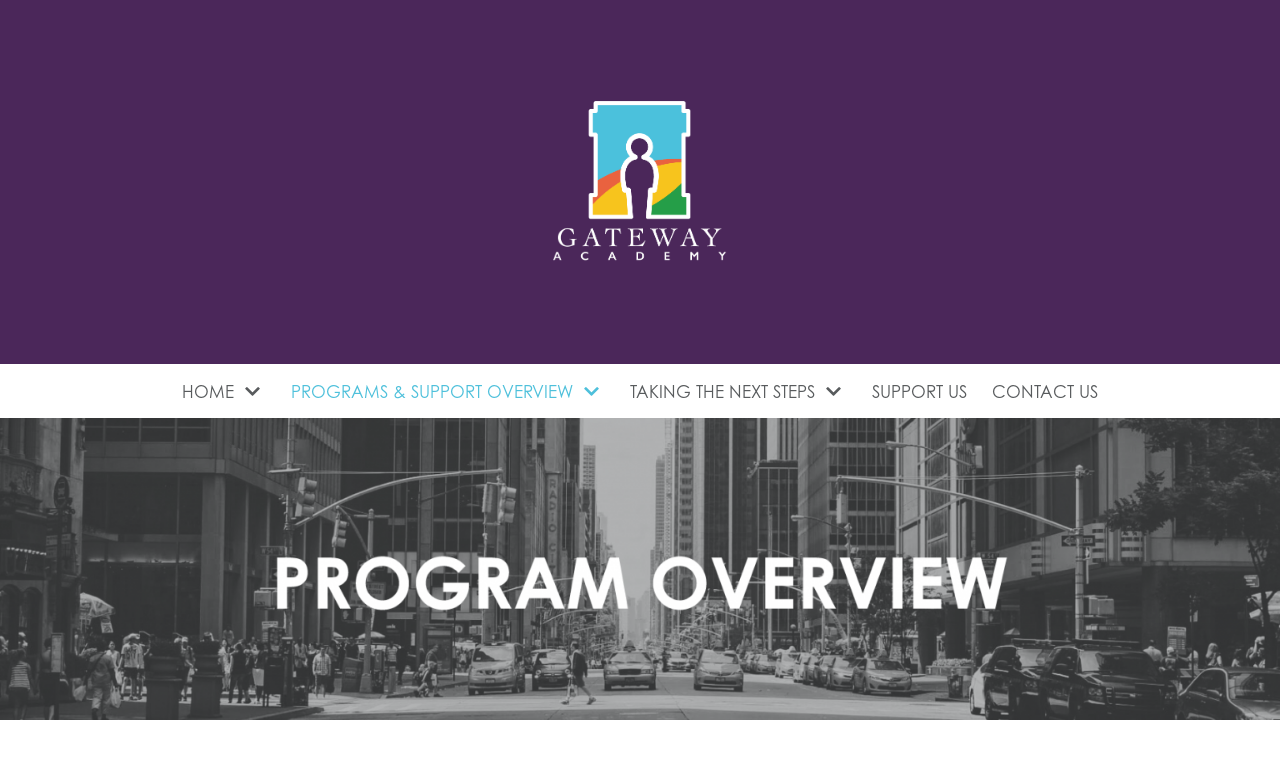

--- FILE ---
content_type: text/html; charset=UTF-8
request_url: https://advancehouston.org/programs-support-overview/
body_size: 9730
content:
<!DOCTYPE html>
<html lang="en-US">

<head>
	<meta charset="UTF-8">
	<meta name="viewport" content="width=device-width, initial-scale=1, minimum-scale=1">
	<link rel="profile" href="http://gmpg.org/xfn/11">
		
	<!-- This site is optimized with the Yoast SEO plugin v14.3 - https://yoast.com/wordpress/plugins/seo/ -->
	<title>Programs &amp; Support Overview | Advance Houston</title>
	<meta name="robots" content="index, follow" />
	<meta name="googlebot" content="index, follow, max-snippet:-1, max-image-preview:large, max-video-preview:-1" />
	<meta name="bingbot" content="index, follow, max-snippet:-1, max-image-preview:large, max-video-preview:-1" />
	<link rel="canonical" href="http://advancehouston.org/programs-support-overview/" />
	<meta property="og:locale" content="en_US" />
	<meta property="og:type" content="article" />
	<meta property="og:title" content="Programs &amp; Support Overview | Advance Houston" />
	<meta property="og:url" content="http://advancehouston.org/programs-support-overview/" />
	<meta property="og:site_name" content="Advance Houston" />
	<meta property="article:publisher" content="https://www.facebook.com/AdvanceHouston/" />
	<meta property="article:modified_time" content="2024-06-17T17:42:21+00:00" />
	<meta name="twitter:card" content="summary_large_image" />
	<script type="application/ld+json" class="yoast-schema-graph">{"@context":"https://schema.org","@graph":[{"@type":"Organization","@id":"https://advancehouston.org/#organization","name":"ADVANCE Houston","url":"https://advancehouston.org/","sameAs":["https://www.facebook.com/AdvanceHouston/"],"logo":{"@type":"ImageObject","@id":"https://advancehouston.org/#logo","inLanguage":"en-US","url":"https://advancehouston.org/wp-content/uploads/2020/03/Advance-Dark-Redesign_noWordsLarge2-1.png","width":1500,"height":1553,"caption":"ADVANCE Houston"},"image":{"@id":"https://advancehouston.org/#logo"}},{"@type":"WebSite","@id":"https://advancehouston.org/#website","url":"https://advancehouston.org/","name":"Advance Houston","description":"","publisher":{"@id":"https://advancehouston.org/#organization"},"potentialAction":[{"@type":"SearchAction","target":"https://advancehouston.org/?s={search_term_string}","query-input":"required name=search_term_string"}],"inLanguage":"en-US"},{"@type":"WebPage","@id":"http://advancehouston.org/programs-support-overview/#webpage","url":"http://advancehouston.org/programs-support-overview/","name":"Programs & Support Overview | Advance Houston","isPartOf":{"@id":"https://advancehouston.org/#website"},"datePublished":"2020-03-24T02:54:02+00:00","dateModified":"2024-06-17T17:42:21+00:00","inLanguage":"en-US","potentialAction":[{"@type":"ReadAction","target":["http://advancehouston.org/programs-support-overview/"]}]}]}</script>
	<!-- / Yoast SEO plugin. -->


<link rel='dns-prefetch' href='//fonts.googleapis.com' />
<link rel='dns-prefetch' href='//s.w.org' />
<link rel="alternate" type="application/rss+xml" title="Advance Houston &raquo; Feed" href="https://advancehouston.org/feed/" />
<link rel="alternate" type="application/rss+xml" title="Advance Houston &raquo; Comments Feed" href="https://advancehouston.org/comments/feed/" />
		<script type="text/javascript">
			window._wpemojiSettings = {"baseUrl":"https:\/\/s.w.org\/images\/core\/emoji\/13.0.0\/72x72\/","ext":".png","svgUrl":"https:\/\/s.w.org\/images\/core\/emoji\/13.0.0\/svg\/","svgExt":".svg","source":{"concatemoji":"https:\/\/advancehouston.org\/wp-includes\/js\/wp-emoji-release.min.js?ver=5.5.17"}};
			!function(e,a,t){var n,r,o,i=a.createElement("canvas"),p=i.getContext&&i.getContext("2d");function s(e,t){var a=String.fromCharCode;p.clearRect(0,0,i.width,i.height),p.fillText(a.apply(this,e),0,0);e=i.toDataURL();return p.clearRect(0,0,i.width,i.height),p.fillText(a.apply(this,t),0,0),e===i.toDataURL()}function c(e){var t=a.createElement("script");t.src=e,t.defer=t.type="text/javascript",a.getElementsByTagName("head")[0].appendChild(t)}for(o=Array("flag","emoji"),t.supports={everything:!0,everythingExceptFlag:!0},r=0;r<o.length;r++)t.supports[o[r]]=function(e){if(!p||!p.fillText)return!1;switch(p.textBaseline="top",p.font="600 32px Arial",e){case"flag":return s([127987,65039,8205,9895,65039],[127987,65039,8203,9895,65039])?!1:!s([55356,56826,55356,56819],[55356,56826,8203,55356,56819])&&!s([55356,57332,56128,56423,56128,56418,56128,56421,56128,56430,56128,56423,56128,56447],[55356,57332,8203,56128,56423,8203,56128,56418,8203,56128,56421,8203,56128,56430,8203,56128,56423,8203,56128,56447]);case"emoji":return!s([55357,56424,8205,55356,57212],[55357,56424,8203,55356,57212])}return!1}(o[r]),t.supports.everything=t.supports.everything&&t.supports[o[r]],"flag"!==o[r]&&(t.supports.everythingExceptFlag=t.supports.everythingExceptFlag&&t.supports[o[r]]);t.supports.everythingExceptFlag=t.supports.everythingExceptFlag&&!t.supports.flag,t.DOMReady=!1,t.readyCallback=function(){t.DOMReady=!0},t.supports.everything||(n=function(){t.readyCallback()},a.addEventListener?(a.addEventListener("DOMContentLoaded",n,!1),e.addEventListener("load",n,!1)):(e.attachEvent("onload",n),a.attachEvent("onreadystatechange",function(){"complete"===a.readyState&&t.readyCallback()})),(n=t.source||{}).concatemoji?c(n.concatemoji):n.wpemoji&&n.twemoji&&(c(n.twemoji),c(n.wpemoji)))}(window,document,window._wpemojiSettings);
		</script>
		<style type="text/css">
img.wp-smiley,
img.emoji {
	display: inline !important;
	border: none !important;
	box-shadow: none !important;
	height: 1em !important;
	width: 1em !important;
	margin: 0 .07em !important;
	vertical-align: -0.1em !important;
	background: none !important;
	padding: 0 !important;
}
</style>
	<style>.scroll-to-top {right: 20px;
			border: none;
			position: fixed;
			bottom: 30px;
			display: none;
			opacity: 0;
			visibility: hidden;
			transition: opacity 0.3s ease-in-out, visibility 0.3s ease-in-out;
			align-items: center;
			justify-content: center;
			z-index: 999;
		}.scroll-to-top:focus {
			outline: none;
		}.scroll-to-top.image {
			background-position: center;
		}.scroll-to-top .scroll-to-top-image {
			width: 100%;
		    height: 100%;
		}.scroll-to-top .scroll-to-top-label {
			margin: 0;
			padding: 5px;
		}.scroll-to-top:hover {
			text-decoration: none;
		}.scroll-to-top.scroll-to-top-left {left: 20px; right: unset;}.scroll-to-top.scroll-show-mobile {
		  display: flex;
		}@media (min-width: 960px) {
			.scroll-to-top {
				display: flex;
			}
		}</style><link rel='stylesheet' id='wp-block-library-css'  href='https://advancehouston.org/wp-includes/css/dist/block-library/style.min.css?ver=5.5.17' type='text/css' media='all' />
<link rel='stylesheet' id='neve-style-css'  href='https://advancehouston.org/wp-content/themes/neve/style.min.css?ver=2.6.6' type='text/css' media='all' />
<style id='neve-style-inline-css' type='text/css'>
.nv-meta-list li:not(:last-child):after,.nv-meta-list span:not(:last-child):after { content:"/" }
div.scroll-to-top{color:#ffffff;background-color:#4ec0db;}div.scroll-to-top:hover{color:#ffffff;background-color:#585b5d;}div.scroll-to-top{border-radius:3px;}.nv-meta-list .meta.author .photo{width:20px;height:20px;}body, .site-title{font-size:15px;line-height:1.6em;letter-spacing:0px;}body, .site-title{font-family:"Gothic A1";font-weight:400;text-transform:none;}h1:not(.site-title), .single h1.entry-title{font-size:1.5em;}h1:not(.site-title), .single h1.entry-title{font-weight:800;}h1:not(.site-title), .single h1.entry-title{text-transform:capitalize;}h1:not(.site-title), .single h1.entry-title{letter-spacing:0px;}h1:not(.site-title), .single h1.entry-title{line-height:1.6em;}h1, .single h1.entry-title, h2, h3, h4, h5, h6{font-family:"Gothic A1";}a{color:#4b275a;}.nv-loader{border-color:#4b275a;}a:hover, a:focus{color:#404248;}.has-white-background-color{background-color:#ffffff!important;}.has-white-color{color:#ffffff!important;}.has-black-background-color{background-color:#000000!important;}.has-black-color{color:#000000!important;}.has-neve-button-color-background-color{background-color:#0366d6!important;}.has-neve-button-color-color{color:#0366d6!important;}.has-neve-link-color-background-color{background-color:#4b275a!important;}.has-neve-link-color-color{color:#4b275a!important;}.has-neve-link-hover-color-background-color{background-color:#404248!important;}.has-neve-link-hover-color-color{color:#404248!important;}.has-neve-text-color-background-color{background-color:#404248!important;}.has-neve-text-color-color{color:#404248!important;}.nv-tags-list a{color:#fbfb98;}.nv-tags-list a{border-color:#fbfb98;} .button.button-primary, button, input[type=button], .btn, input[type="submit"], /* Buttons in navigation */ ul[id^="nv-primary-navigation"] li.button.button-primary > a, .menu li.button.button-primary > a{background-color:#fbfb98;} .button.button-primary, button, input[type=button], .btn, input[type="submit"], /* Buttons in navigation */ ul[id^="nv-primary-navigation"] li.button.button-primary > a, .menu li.button.button-primary > a{color:#ffffff;}.nv-tags-list a:hover{border-color:#4ec0db;} .button.button-primary:hover, .nv-tags-list a:hover, ul[id^="nv-primary-navigation"] li.button.button-primary > a:hover, .menu li.button.button-primary > a:hover{background-color:#4ec0db;} .button.button-primary:hover, .nv-tags-list a:hover, ul[id^="nv-primary-navigation"] li.button.button-primary > a:hover, .menu li.button.button-primary > a:hover{color:#ffffff;}.button.button-primary, button, input[type=button], .btn, input[type="submit"]:not(.search-submit), /* Buttons in navigation */ ul[id^="nv-primary-navigation"] li.button.button-primary > a, .menu li.button.button-primary > a{border-top-left-radius:3px;border-top-right-radius:3px;border-bottom-right-radius:3px;border-bottom-left-radius:3px;}.button.button-secondary, #comments input[type="submit"], .cart-off-canvas .button.nv-close-cart-sidebar{background-color:#f6c31e;}.button.button-secondary:hover, #comments input[type="submit"]:hover, .cart-off-canvas .button.nv-close-cart-sidebar:hover{background-color:#4ec0db;} .button.button-secondary, #comments input[type="submit"], .cart-off-canvas .button.nv-close-cart-sidebar{color:#ffffff;}.button.button-secondary, #comments input[type="submit"], .cart-off-canvas .button.nv-close-cart-sidebar{border-color:#ffffff;} .button.button-secondary:hover, #comments input[type="submit"]:hover{color:#ffffff;}.button.button-secondary:hover, #comments input[type="submit"]:hover{border-color:#ffffff;}.button.button-secondary, #comments input[type="submit"]{border-top-left-radius:3px;border-top-right-radius:3px;border-bottom-right-radius:3px;border-bottom-left-radius:3px;}.button.button-secondary, #comments input[type="submit"]{border:none;}@media(min-width: 576px){.nv-meta-list .meta.author .photo{width:20px;height:20px;}body, .site-title{font-size:16px;line-height:1.6em;letter-spacing:0px;}h1:not(.site-title), .single h1.entry-title{font-size:1.5em;}h1:not(.site-title), .single h1.entry-title{letter-spacing:0px;}h1:not(.site-title), .single h1.entry-title{line-height:1.6em;}}@media(min-width: 960px){.nv-meta-list .meta.author .photo{width:20px;height:20px;}body, .site-title{font-size:020px;line-height:1.6em;letter-spacing:0px;}h1:not(.site-title), .single h1.entry-title{font-size:02em;}h1:not(.site-title), .single h1.entry-title{letter-spacing:0px;}h1:not(.site-title), .single h1.entry-title{line-height:01.6em;}.caret-wrap{border-color:transparent;}} @media (max-width: 576px) { .header-main-inner { height: auto; } .header-bottom-inner { height: auto; } .builder-item--logo .site-logo img { max-width: 88px; } .builder-item--logo .site-logo { padding-top: 10px; padding-right: 0px; padding-bottom: 10px; padding-left: 0px; } .builder-item--logo { margin-top: 0px; margin-right: 0px; margin-bottom: 0px; margin-left: 0px; } .builder-item--nav-icon .navbar-toggle { padding-top: 10px; padding-right: 15px; padding-bottom: 10px; padding-left: 15px; } .builder-item--nav-icon { margin-top: 0px; margin-right: 0px; margin-bottom: 0px; margin-left: 0px; } .builder-item--primary-menu li > a { font-size: 1em; line-height: 1.6em; letter-spacing: 0px; } .builder-item--primary-menu li > a svg { height: 1em; width: 1em; } .builder-item--primary-menu { padding-top: 0px; padding-right: 0px; padding-bottom: 0px; padding-left: 0px; margin-top: 0px; margin-right: 0px; margin-bottom: 0px; margin-left: 0px; } .footer-top-inner { height: 217px; } .builder-item--footer-three-widgets { padding-top: 0px; padding-right: 0px; padding-bottom: 0px; padding-left: 0px; margin-top: 0px; margin-right: 0px; margin-bottom: 0px; margin-left: 0px; } .builder-item--social_icons_2 ul.nv-social-icons-list { padding-top: 0px; padding-right: 0px; padding-bottom: 0px; padding-left: 0px; } .builder-item--social_icons_2 { margin-top: 0px; margin-right: 0px; margin-bottom: 0px; margin-left: 0px; } } @media (min-width: 576px) { .header-main-inner { height: auto; } .header-bottom-inner { height: auto; } .builder-item--logo .site-logo img { max-width: 149px; } .builder-item--logo .site-logo { padding-top: 10px; padding-right: 0px; padding-bottom: 10px; padding-left: 0px; } .builder-item--logo { margin-top: 0px; margin-right: 0px; margin-bottom: 0px; margin-left: 0px; } .builder-item--nav-icon .navbar-toggle { padding-top: 10px; padding-right: 15px; padding-bottom: 10px; padding-left: 15px; } .builder-item--nav-icon { margin-top: 0px; margin-right: 0px; margin-bottom: 0px; margin-left: 0px; } .builder-item--primary-menu li > a { font-size: 1em; line-height: 1.6em; letter-spacing: 0px; } .builder-item--primary-menu li > a svg { height: 1em; width: 1em; } .builder-item--primary-menu { padding-top: 0px; padding-right: 0px; padding-bottom: 0px; padding-left: 0px; margin-top: 0px; margin-right: 0px; margin-bottom: 0px; margin-left: 0px; } .footer-top-inner { height: 177px; } .builder-item--footer-three-widgets { padding-top: 0px; padding-right: 0px; padding-bottom: 0px; padding-left: 0px; margin-top: 0px; margin-right: 0px; margin-bottom: 0px; margin-left: 0px; } .builder-item--social_icons_2 ul.nv-social-icons-list { padding-top: 0px; padding-right: 0px; padding-bottom: 0px; padding-left: 0px; } .builder-item--social_icons_2 { margin-top: 0px; margin-right: 0px; margin-bottom: 0px; margin-left: 0px; } } @media (min-width: 961px) { .header-main-inner { height: 364px; } .header-bottom-inner { height: auto; } .builder-item--logo .site-logo img { max-width: 175px; } .builder-item--logo .site-logo { padding-top: 10px; padding-right: 0px; padding-bottom: 10px; padding-left: 0px; } .builder-item--logo { margin-top: 0px; margin-right: 0px; margin-bottom: 0px; margin-left: 0px; } .builder-item--nav-icon .navbar-toggle { padding-top: 10px; padding-right: 15px; padding-bottom: 10px; padding-left: 15px; } .builder-item--nav-icon { margin-top: 0px; margin-right: 0px; margin-bottom: 0px; margin-left: 0px; } .builder-item--primary-menu li > a { font-size: 017px; line-height: 1.6em; letter-spacing: 0px; } .builder-item--primary-menu li > a svg { height: 017px; width: 017px; } .builder-item--primary-menu { padding-top: 0px; padding-right: 0px; padding-bottom: 0px; padding-left: 0px; margin-top: 0px; margin-right: 0px; margin-bottom: 0px; margin-left: 0px; } .footer-top-inner { height: 266px; } .builder-item--footer-three-widgets { padding-top: 0px; padding-right: 0px; padding-bottom: 0px; padding-left: 0px; margin-top: 0px; margin-right: 0px; margin-bottom: 0px; margin-left: 0px; } .builder-item--social_icons_2 ul.nv-social-icons-list { padding-top: 0px; padding-right: 0px; padding-bottom: 0px; padding-left: 0px; } .builder-item--social_icons_2 { margin-top: 0px; margin-right: 0px; margin-bottom: 0px; margin-left: 0px; } } .hfg_header .header-main-inner,.hfg_header .header-main-inner.dark-mode,.hfg_header .header-main-inner.light-mode { background-color: #4b275a; } .hfg_header .header-bottom-inner,.hfg_header .header-bottom-inner.dark-mode,.hfg_header .header-bottom-inner.light-mode { } .hfg_header .header-menu-sidebar .header-menu-sidebar-bg,.hfg_header .header-menu-sidebar .header-menu-sidebar-bg.dark-mode,.hfg_header .header-menu-sidebar .header-menu-sidebar-bg.light-mode { } .builder-item--logo .site-logo .brand .nv-title-tagline-wrap { color: #ffffff; } .builder-item--nav-icon .navbar-toggle { background-color: #ffffff; border: none; } .header-menu-sidebar .close-sidebar-panel .navbar-toggle { background-color: #ffffff; border: none; } .builder-item--primary-menu .nav-menu-primary > .primary-menu-ul li:not(.woocommerce-mini-cart-item) > a { color: #585b5d; } .builder-item--primary-menu .nav-menu-primary > .primary-menu-ul li > .amp-caret-wrap svg { fill: #585b5d; } .builder-item--primary-menu .nav-menu-primary > .primary-menu-ul li:not(.woocommerce-mini-cart-item) > a:after { background-color: #4ec0db; } .builder-item--primary-menu .nav-menu-primary > .primary-menu-ul li:not(.woocommerce-mini-cart-item):hover > a { color: #4ec0db; } .builder-item--primary-menu .nav-menu-primary > .primary-menu-ul li:hover > .amp-caret-wrap svg { fill: #4ec0db; } .builder-item--primary-menu .nav-menu-primary > .primary-menu-ul li.current-menu-item > a { color: #4ec0db; } .builder-item--primary-menu .nav-menu-primary > .primary-menu-ul li.current-menu-item > .amp-caret-wrap svg { fill: #4ec0db; } @media (min-width: 961px) { .header--row .hfg-item-right .builder-item--primary-menu .primary-menu-ul > li:not(:first-child) { margin-left: 25px; } .header--row .hfg-item-center .builder-item--primary-menu .primary-menu-ul > li:not(:last-child), .header--row .hfg-item-left .builder-item--primary-menu .primary-menu-ul > li:not(:last-child) { margin-right: 25px; } .builder-item--primary-menu .style-full-height .primary-menu-ul > li:not(.menu-item-nav-search):not(.menu-item-nav-cart) > a:after { left: -12.5px; right: -12.5px; } .builder-item--primary-menu .style-full-height .primary-menu-ul:not(#nv-primary-navigation-sidebar) > li:not(.menu-item-nav-search):not(.menu-item-nav-cart):hover > a:after { width: calc(100% + 25px) !important;; } } .builder-item--primary-menu .primary-menu-ul > li > a { height: 18px; } .builder-item--primary-menu li > a { font-weight: 500; text-transform: uppercase; } .footer-top-inner,.footer-top-inner.dark-mode,.footer-top-inner.light-mode { background-color: #4ec0db; } .builder-item--social_icons_2 ul.nv-social-icons-list > li:not(:first-child) { margin-left: 0px; } .builder-item--social_icons_2 ul.nv-social-icons-list li a { border-radius: 5px; } 
@media(min-width: 960px) {
			#content.neve-main > .container > .row > .col, 
			#content.neve-main > .container-fluid > .row > .col { max-width: 100%; } 
			#content.neve-main > .container > .row > .nv-sidebar-wrap, 
			#content.neve-main > .container > .row > .nv-sidebar-wrap.shop-sidebar,
			#content.neve-main > .container-fluid > .row > .nv-sidebar-wrap, 
			#content.neve-main > .container-fluid > .row > .nv-sidebar-wrap.shop-sidebar { max-width: 0%; }
		}
</style>
<link rel='stylesheet' id='neve-blog-pro-css'  href='https://advancehouston.org/wp-content/plugins/neve-pro-addon/includes/modules/blog_pro/assets/style.min.css?ver=1.2.6' type='text/css' media='all' />
<link rel='stylesheet' id='js_composer_front-css'  href='https://advancehouston.org/wp-content/plugins/js_composer/assets/css/js_composer.min.css?ver=6.2.0' type='text/css' media='all' />
<link rel='stylesheet' id='neve-google-font-gothic-a1-css'  href='//fonts.googleapis.com/css?family=Gothic+A1%3A400%2C800&#038;ver=5.5.17' type='text/css' media='all' />
<link rel='stylesheet' id='hfg_module-css'  href='https://advancehouston.org/wp-content/plugins/neve-pro-addon/includes/modules/header_footer_grid/assets/style.min.css?ver=1.2.6' type='text/css' media='all' />
<link rel="https://api.w.org/" href="https://advancehouston.org/wp-json/" /><link rel="alternate" type="application/json" href="https://advancehouston.org/wp-json/wp/v2/pages/198" /><link rel="EditURI" type="application/rsd+xml" title="RSD" href="https://advancehouston.org/xmlrpc.php?rsd" />
<link rel="wlwmanifest" type="application/wlwmanifest+xml" href="https://advancehouston.org/wp-includes/wlwmanifest.xml" /> 
<meta name="generator" content="WordPress 5.5.17" />
<link rel='shortlink' href='https://advancehouston.org/?p=198' />
<link rel="alternate" type="application/json+oembed" href="https://advancehouston.org/wp-json/oembed/1.0/embed?url=https%3A%2F%2Fadvancehouston.org%2Fprograms-support-overview%2F" />
<link rel="alternate" type="text/xml+oembed" href="https://advancehouston.org/wp-json/oembed/1.0/embed?url=https%3A%2F%2Fadvancehouston.org%2Fprograms-support-overview%2F&#038;format=xml" />
<link rel="stylesheet" href="https://use.typekit.net/xxr1yuv.css"><script>
	function expand(param) {
		param.style.display = (param.style.display == "none") ? "block" : "none";
	}
	function read_toggle(id, more, less) {
		el = document.getElementById("readlink" + id);
		el.innerHTML = (el.innerHTML == more) ? less : more;
		expand(document.getElementById("read" + id));
	}
	</script><style type="text/css">.recentcomments a{display:inline !important;padding:0 !important;margin:0 !important;}</style><meta name="generator" content="Powered by WPBakery Page Builder - drag and drop page builder for WordPress."/>
<style type="text/css">

*[id^='readlink'] {
 font-weight: normal;
 color: #000000;
 background: #ffffff;
 padding: 0px;
 border-bottom: 1px solid #000000;
 -webkit-box-shadow: none !important;
 box-shadow: none !important;
 -webkit-transition: none !important;
}

*[id^='readlink']:hover {
 font-weight: normal;
 color: #191919;
 padding: 0px;
 border-bottom: 1px solid #000000;
}

*[id^='readlink']:focus {
 outline: none;
 color: #000000;
}

</style>
		<style type="text/css" id="wp-custom-css">
			body, .site-title{
	font-family: 'century-gothic'
}
		</style>
		<style type="text/css" data-type="vc_shortcodes-custom-css">.vc_custom_1591676616396{margin-top: 10px !important;margin-bottom: 10px !important;}.vc_custom_1718646058529{margin-right: 0px !important;margin-left: 0px !important;background-position: center !important;background-repeat: no-repeat !important;background-size: contain !important;}.vc_custom_1603297607531{margin-top: -50px !important;margin-bottom: -50px !important;}</style><noscript><style> .wpb_animate_when_almost_visible { opacity: 1; }</style></noscript></head>

<body  class="page-template-default page page-id-198 wp-custom-logo nv-sidebar-full-width nv-without-title menu_sidebar_slide_left wpb-js-composer js-comp-ver-6.2.0 vc_responsive" id="neve_body"  >
<div class="wrapper">
	<header class="header" role="banner">
		<a class="neve-skip-link show-on-focus" href="#content" tabindex="0">
			Skip to content		</a>
		<div id="header-grid"  class="hfg_header site-header">
	
<nav class="header--row header-main hide-on-mobile hide-on-tablet layout-full-contained nv-navbar header--row"
	data-row-id="main" data-show-on="desktop">

	<div
		class="header--row-inner header-main-inner light-mode">
		<div class="container">
			<div
				class="row row--wrapper"
				data-section="hfg_header_layout_main" >
				<div class="builder-item hfg-item-last hfg-item-first col-12 col-md-12 col-sm-12 hfg-item-center"><div class="item--inner builder-item--logo"
		data-section="title_tagline"
		data-item-id="logo">
	<div class="site-logo">
	<a class="brand" href="https://advancehouston.org/" title="Advance Houston"
			aria-label="Advance Houston"><img src="https://advancehouston.org/wp-content/uploads/2024/06/cropped-Gateway-Dark.png" alt=""></a></div>

	</div>

</div>							</div>
		</div>
	</div>
</nav>

<div class="header--row header-bottom hide-on-mobile hide-on-tablet layout-full-contained header--row"
	data-row-id="bottom" data-show-on="desktop">

	<div
		class="header--row-inner header-bottom-inner light-mode">
		<div class="container">
			<div
				class="row row--wrapper"
				data-section="hfg_header_layout_bottom" >
				<div class="builder-item hfg-item-last hfg-item-first col-12 col-md-12 col-sm-12 hfg-item-center"><div class="item--inner builder-item--primary-menu has_menu"
		data-section="header_menu_primary"
		data-item-id="primary-menu">
	<div class="nv-nav-wrap">
	<div role="navigation" class="style-plain nav-menu-primary"
			aria-label="Primary Menu">

		<ul id="nv-primary-navigation-bottom" class="primary-menu-ul"><li id="menu-item-276" class="menu-item menu-item-type-post_type menu-item-object-page menu-item-home menu-item-has-children menu-item-276"><a href="https://advancehouston.org/"><span class="menu-item-title-wrap">Home</span><div class="caret-wrap 1" tabindex="0"><span class="caret"><svg xmlns="http://www.w3.org/2000/svg" viewBox="0 0 448 512"><path d="M207.029 381.476L12.686 187.132c-9.373-9.373-9.373-24.569 0-33.941l22.667-22.667c9.357-9.357 24.522-9.375 33.901-.04L224 284.505l154.745-154.021c9.379-9.335 24.544-9.317 33.901.04l22.667 22.667c9.373 9.373 9.373 24.569 0 33.941L240.971 381.476c-9.373 9.372-24.569 9.372-33.942 0z"/></svg></span></div></a>
<ul class="sub-menu">
	<li id="menu-item-224" class="menu-item menu-item-type-post_type menu-item-object-page menu-item-224"><a href="https://advancehouston.org/our-story/">Our Story</a></li>
	<li id="menu-item-225" class="menu-item menu-item-type-post_type menu-item-object-page menu-item-225"><a href="https://advancehouston.org/the-team-board/">The Team &#038; Board</a></li>
	<li id="menu-item-234" class="menu-item menu-item-type-post_type menu-item-object-page menu-item-234"><a href="https://advancehouston.org/student-stories/">Student Stories</a></li>
</ul>
</li>
<li id="menu-item-221" class="menu-item menu-item-type-post_type menu-item-object-page current-menu-item page_item page-item-198 current_page_item menu-item-has-children menu-item-221"><a href="https://advancehouston.org/programs-support-overview/" aria-current="page"><span class="menu-item-title-wrap">Programs &#038; Support Overview</span><div class="caret-wrap 5" tabindex="0"><span class="caret"><svg xmlns="http://www.w3.org/2000/svg" viewBox="0 0 448 512"><path d="M207.029 381.476L12.686 187.132c-9.373-9.373-9.373-24.569 0-33.941l22.667-22.667c9.357-9.357 24.522-9.375 33.901-.04L224 284.505l154.745-154.021c9.379-9.335 24.544-9.317 33.901.04l22.667 22.667c9.373 9.373 9.373 24.569 0 33.941L240.971 381.476c-9.373 9.372-24.569 9.372-33.942 0z"/></svg></span></div></a>
<ul class="sub-menu">
	<li id="menu-item-222" class="menu-item menu-item-type-post_type menu-item-object-page menu-item-222"><a href="https://advancehouston.org/in-the-real-world/">At a Glance</a></li>
	<li id="menu-item-226" class="menu-item menu-item-type-post_type menu-item-object-page menu-item-226"><a href="https://advancehouston.org/education-training/">Education &#038; Training</a></li>
	<li id="menu-item-227" class="menu-item menu-item-type-post_type menu-item-object-page menu-item-227"><a href="https://advancehouston.org/student-and-family-support/">Family &#038; Student Support</a></li>
	<li id="menu-item-228" class="menu-item menu-item-type-post_type menu-item-object-page menu-item-228"><a href="https://advancehouston.org/social-relationships/">Social &#038; Self Reliance</a></li>
</ul>
</li>
<li id="menu-item-229" class="menu-item menu-item-type-post_type menu-item-object-page menu-item-has-children menu-item-229"><a href="https://advancehouston.org/taking-the-next-steps/"><span class="menu-item-title-wrap">Taking The Next Steps</span><div class="caret-wrap 10" tabindex="0"><span class="caret"><svg xmlns="http://www.w3.org/2000/svg" viewBox="0 0 448 512"><path d="M207.029 381.476L12.686 187.132c-9.373-9.373-9.373-24.569 0-33.941l22.667-22.667c9.357-9.357 24.522-9.375 33.901-.04L224 284.505l154.745-154.021c9.379-9.335 24.544-9.317 33.901.04l22.667 22.667c9.373 9.373 9.373 24.569 0 33.941L240.971 381.476c-9.373 9.372-24.569 9.372-33.942 0z"/></svg></span></div></a>
<ul class="sub-menu">
	<li id="menu-item-232" class="menu-item menu-item-type-post_type menu-item-object-page menu-item-232"><a href="https://advancehouston.org/how-to-apply/">How to Apply</a></li>
	<li id="menu-item-673" class="menu-item menu-item-type-post_type menu-item-object-page menu-item-673"><a href="https://advancehouston.org/669-2/">Make A Payment</a></li>
	<li id="menu-item-442" class="menu-item menu-item-type-post_type menu-item-object-page menu-item-442"><a href="https://advancehouston.org/faq/">FAQ</a></li>
</ul>
</li>
<li id="menu-item-677" class="menu-item menu-item-type-post_type menu-item-object-page menu-item-677"><a href="https://advancehouston.org/support/">Support Us</a></li>
<li id="menu-item-233" class="menu-item menu-item-type-post_type menu-item-object-page menu-item-233"><a href="https://advancehouston.org/contact/">Contact Us</a></li>
</ul>	</div>
</div>

	</div>

</div>							</div>
		</div>
	</div>
</div>


<nav class="header--row header-main hide-on-desktop layout-full-contained nv-navbar header--row"
	data-row-id="main" data-show-on="mobile">

	<div
		class="header--row-inner header-main-inner light-mode">
		<div class="container">
			<div
				class="row row--wrapper"
				data-section="hfg_header_layout_main" >
				<div class="builder-item hfg-item-first col-8 col-md-8 col-sm-8 hfg-item-center"><div class="item--inner builder-item--logo"
		data-section="title_tagline"
		data-item-id="logo">
	<div class="site-logo">
	<a class="brand" href="https://advancehouston.org/" title="Advance Houston"
			aria-label="Advance Houston"><img src="https://advancehouston.org/wp-content/uploads/2024/06/cropped-Gateway-Dark.png" alt=""></a></div>

	</div>

</div><div class="builder-item hfg-item-last col-4 col-md-4 col-sm-4 hfg-item-center"><div class="item--inner builder-item--nav-icon"
		data-section="header_menu_icon"
		data-item-id="nav-icon">
	<div class="menu-mobile-toggle item-button navbar-toggle-wrapper">
	<button class="navbar-toggle"
					aria-label="
			Navigation Menu			">
				<div class="bars">
			<span class="icon-bar"></span>
			<span class="icon-bar"></span>
			<span class="icon-bar"></span>
		</div>
		<span class="screen-reader-text">Toggle Navigation</span>
	</button>
</div> <!--.navbar-toggle-wrapper-->


	</div>

</div>							</div>
		</div>
	</div>
</nav>

<div id="header-menu-sidebar" class="header-menu-sidebar menu-sidebar-panel light-mode slide_left">
	<div id="header-menu-sidebar-bg" class="header-menu-sidebar-bg">
		<div class="close-sidebar-panel navbar-toggle-wrapper">
			<button class="navbar-toggle active" 					aria-label="
				Navigation Menu				">
				<div class="bars">
					<span class="icon-bar"></span>
					<span class="icon-bar"></span>
					<span class="icon-bar"></span>
				</div>
				<span class="screen-reader-text">
				Toggle Navigation					</span>
			</button>
		</div>
		<div id="header-menu-sidebar-inner" class="header-menu-sidebar-inner">
			<div class="builder-item hfg-item-last hfg-item-first col-12 col-md-12 col-sm-12 hfg-item-center"><div class="item--inner builder-item--primary-menu has_menu"
		data-section="header_menu_primary"
		data-item-id="primary-menu">
	<div class="nv-nav-wrap">
	<div role="navigation" class="style-plain nav-menu-primary"
			aria-label="Primary Menu">

		<ul id="nv-primary-navigation-sidebar" class="primary-menu-ul"><li class="menu-item menu-item-type-post_type menu-item-object-page menu-item-home menu-item-has-children menu-item-276"><a href="https://advancehouston.org/"><span class="menu-item-title-wrap">Home</span><div class="caret-wrap 1" tabindex="0"><span class="caret"><svg xmlns="http://www.w3.org/2000/svg" viewBox="0 0 448 512"><path d="M207.029 381.476L12.686 187.132c-9.373-9.373-9.373-24.569 0-33.941l22.667-22.667c9.357-9.357 24.522-9.375 33.901-.04L224 284.505l154.745-154.021c9.379-9.335 24.544-9.317 33.901.04l22.667 22.667c9.373 9.373 9.373 24.569 0 33.941L240.971 381.476c-9.373 9.372-24.569 9.372-33.942 0z"/></svg></span></div></a>
<ul class="sub-menu">
	<li class="menu-item menu-item-type-post_type menu-item-object-page menu-item-224"><a href="https://advancehouston.org/our-story/">Our Story</a></li>
	<li class="menu-item menu-item-type-post_type menu-item-object-page menu-item-225"><a href="https://advancehouston.org/the-team-board/">The Team &#038; Board</a></li>
	<li class="menu-item menu-item-type-post_type menu-item-object-page menu-item-234"><a href="https://advancehouston.org/student-stories/">Student Stories</a></li>
</ul>
</li>
<li class="menu-item menu-item-type-post_type menu-item-object-page current-menu-item page_item page-item-198 current_page_item menu-item-has-children menu-item-221"><a href="https://advancehouston.org/programs-support-overview/" aria-current="page"><span class="menu-item-title-wrap">Programs &#038; Support Overview</span><div class="caret-wrap 5" tabindex="0"><span class="caret"><svg xmlns="http://www.w3.org/2000/svg" viewBox="0 0 448 512"><path d="M207.029 381.476L12.686 187.132c-9.373-9.373-9.373-24.569 0-33.941l22.667-22.667c9.357-9.357 24.522-9.375 33.901-.04L224 284.505l154.745-154.021c9.379-9.335 24.544-9.317 33.901.04l22.667 22.667c9.373 9.373 9.373 24.569 0 33.941L240.971 381.476c-9.373 9.372-24.569 9.372-33.942 0z"/></svg></span></div></a>
<ul class="sub-menu">
	<li class="menu-item menu-item-type-post_type menu-item-object-page menu-item-222"><a href="https://advancehouston.org/in-the-real-world/">At a Glance</a></li>
	<li class="menu-item menu-item-type-post_type menu-item-object-page menu-item-226"><a href="https://advancehouston.org/education-training/">Education &#038; Training</a></li>
	<li class="menu-item menu-item-type-post_type menu-item-object-page menu-item-227"><a href="https://advancehouston.org/student-and-family-support/">Family &#038; Student Support</a></li>
	<li class="menu-item menu-item-type-post_type menu-item-object-page menu-item-228"><a href="https://advancehouston.org/social-relationships/">Social &#038; Self Reliance</a></li>
</ul>
</li>
<li class="menu-item menu-item-type-post_type menu-item-object-page menu-item-has-children menu-item-229"><a href="https://advancehouston.org/taking-the-next-steps/"><span class="menu-item-title-wrap">Taking The Next Steps</span><div class="caret-wrap 10" tabindex="0"><span class="caret"><svg xmlns="http://www.w3.org/2000/svg" viewBox="0 0 448 512"><path d="M207.029 381.476L12.686 187.132c-9.373-9.373-9.373-24.569 0-33.941l22.667-22.667c9.357-9.357 24.522-9.375 33.901-.04L224 284.505l154.745-154.021c9.379-9.335 24.544-9.317 33.901.04l22.667 22.667c9.373 9.373 9.373 24.569 0 33.941L240.971 381.476c-9.373 9.372-24.569 9.372-33.942 0z"/></svg></span></div></a>
<ul class="sub-menu">
	<li class="menu-item menu-item-type-post_type menu-item-object-page menu-item-232"><a href="https://advancehouston.org/how-to-apply/">How to Apply</a></li>
	<li class="menu-item menu-item-type-post_type menu-item-object-page menu-item-673"><a href="https://advancehouston.org/669-2/">Make A Payment</a></li>
	<li class="menu-item menu-item-type-post_type menu-item-object-page menu-item-442"><a href="https://advancehouston.org/faq/">FAQ</a></li>
</ul>
</li>
<li class="menu-item menu-item-type-post_type menu-item-object-page menu-item-677"><a href="https://advancehouston.org/support/">Support Us</a></li>
<li class="menu-item menu-item-type-post_type menu-item-object-page menu-item-233"><a href="https://advancehouston.org/contact/">Contact Us</a></li>
</ul>	</div>
</div>

	</div>

</div>		</div>
	</div>
</div>
<div class="header-menu-sidebar-overlay"></div>

</div>
<div id="page-header-grid"  class="hfg_page_header page-header">
	</div>
	</header>
	
	<main id="content" class="neve-main" role="main">

<div class=" container single-page-container">
	<div class="row">
				<div class="nv-single-page-wrap col">
			<div class="nv-content-wrap entry-content"><div data-vc-full-width="true" data-vc-full-width-init="false" data-vc-stretch-content="true" class="vc_row wpb_row vc_row-fluid vc_row-no-padding"><div class="wpb_column vc_column_container vc_col-sm-12"><div class="vc_column-inner"><div class="wpb_wrapper">
	<div  class="wpb_single_image wpb_content_element vc_align_center">
		
		<figure class="wpb_wrapper vc_figure">
			<div class="vc_single_image-wrapper   vc_box_border_grey"><img width="1875" height="500" src="https://advancehouston.org/wp-content/uploads/2020/04/bw_program.png" class="vc_single_image-img attachment-full" alt="" loading="lazy" srcset="https://advancehouston.org/wp-content/uploads/2020/04/bw_program.png 1875w, https://advancehouston.org/wp-content/uploads/2020/04/bw_program-300x80.png 300w, https://advancehouston.org/wp-content/uploads/2020/04/bw_program-1024x273.png 1024w, https://advancehouston.org/wp-content/uploads/2020/04/bw_program-768x205.png 768w, https://advancehouston.org/wp-content/uploads/2020/04/bw_program-1536x410.png 1536w" sizes="(max-width: 1875px) 100vw, 1875px" /></div>
		</figure>
	</div>
</div></div></div></div><div class="vc_row-full-width vc_clearfix"></div><div class="vc_row wpb_row vc_row-fluid"><div class="wpb_column vc_column_container vc_col-sm-12"><div class="vc_column-inner"><div class="wpb_wrapper"><div class="vc_empty_space"   style="height: 50px"><span class="vc_empty_space_inner"></span></div></div></div></div></div><div class="vc_row wpb_row vc_row-fluid"><div class="wpb_column vc_column_container vc_col-sm-12"><div class="vc_column-inner"><div class="wpb_wrapper">
	<div class="wpb_text_column wpb_content_element  vc_custom_1718646058529" >
		<div class="wpb_wrapper">
			<p><span style="font-weight: 400;">Immersion is key to the Young Adult Program. Students are instructed and directed in real-world situations as they occur in the community. Supportive coaching coupled with repetition and emotional involvement create permanent and well-anchored results. From the experience of living in their own apartment to mastering the subtleties of a job search and acquisition, the students experience growth and an expanding sense of personal control. This process begins on Day 1, when students begin to live, shop, cook, move around the city, and manage their own schedule and finances. By the end of the first year, they are successfully navigating these everyday activities as they add skills related to employment, adult organization and prioritization, and professional communication. As they end their second year, they have held a job for several months, moved towards financial independence, and are socially integrated into the community. There is a defined starting and ending date to the program; sufficiently long to grow the student’s skills and self-image and necessarily short to maintain the focus on a life that goes beyond the two years of our program.</span></p>

		</div>
	</div>

	<div class="wpb_text_column wpb_content_element " >
		<div class="wpb_wrapper">
			<p style="text-align: center;"><strong>Residential two-year immersive program includes:</strong></p>

		</div>
	</div>
</div></div></div></div><div class="vc_row wpb_row vc_row-fluid"><div class="wpb_column vc_column_container vc_col-sm-6"><div class="vc_column-inner"><div class="wpb_wrapper">
	<div class="wpb_text_column wpb_content_element " >
		<div class="wpb_wrapper">
			<ul>
<li style="list-style-type: none;">
<ul>
<li><i><span style="font-weight: 400;">Self-Advocacy Skills</span></i></li>
<li><i><span style="font-weight: 400;">Safety and Security</span></i></li>
<li><i><span style="font-weight: 400;">Physical and Emotional Health</span></i></li>
<li><i><span style="font-weight: 400;">Time Management, Scheduling, Calendaring</span></i></li>
<li><i><span style="font-weight: 400;">Communicating in an Adult Environment</span></i></li>
<li><i><span style="font-weight: 400;">Budget Management</span></i></li>
</ul>
</li>
</ul>

		</div>
	</div>
</div></div></div><div class="wpb_column vc_column_container vc_col-sm-6"><div class="vc_column-inner"><div class="wpb_wrapper">
	<div class="wpb_text_column wpb_content_element " >
		<div class="wpb_wrapper">
			<ul>
<li style="list-style-type: none;">
<ul>
<li style="font-weight: 400;"><i><span style="font-weight: 400;">Nutrition – Planning and Practice</span></i></li>
<li style="font-weight: 400;"><i><span style="font-weight: 400;">Transportation</span></i></li>
<li style="font-weight: 400;"><i><span style="font-weight: 400;">Home Maintenance</span></i></li>
<li style="font-weight: 400;"><i><span style="font-weight: 400;">Building Supportive Relationships</span></i></li>
<li style="font-weight: 400;"><i><span style="font-weight: 400;">Life Planning and Goal Orientation</span></i></li>
<li style="font-weight: 400;"><i><span style="font-weight: 400;">Job Search, Acquisition, and Retention Skills</span></i></li>
</ul>
</li>
</ul>

		</div>
	</div>
</div></div></div></div><div class="vc_row wpb_row vc_row-fluid"><div class="wpb_column vc_column_container vc_col-sm-12"><div class="vc_column-inner"><div class="wpb_wrapper">
	<div class="wpb_text_column wpb_content_element " >
		<div class="wpb_wrapper">
			<p><span style="font-weight: 400;">The day after the Young Adult</span><b> </b><span style="font-weight: 400;">Program ends represents one of our guiding principles &#8211; </span><b><i>Day 731</i></b><span style="font-weight: 400;">. Growing in maturity and independence happens incrementally over the two years a student works with our trainers, but it is proven when the program is complete. It can never be about the topics and challenges of our curriculum; We can only be judged successful when the student walks away aware and confident in their ability to succeed. At Gateway</span><span style="font-weight: 400;"> everything we do is geared toward building skills and evaluating best practices that optimize a student’s growth into the person that they are meant to be. Our graduates strive to become contributing members of the community rather than relying solely on support from family members and government resources. Equipped with confidence, transferable skills, and the experiences of independence, our students are prepared to tackle any new learning environment or employment opportunity.</span></p>

		</div>
	</div>
</div></div></div></div><div data-vc-full-width="true" data-vc-full-width-init="false" data-vc-stretch-content="true" class="vc_row wpb_row vc_row-fluid vc_row-no-padding"><div class="wpb_column vc_column_container vc_col-sm-12"><div class="vc_column-inner"><div class="wpb_wrapper"><div class="vc_separator wpb_content_element vc_separator_align_center vc_sep_width_100 vc_sep_shadow vc_sep_pos_align_center vc_separator_no_text vc_sep_color_grey" ><span class="vc_sep_holder vc_sep_holder_l"><span  class="vc_sep_line"></span></span><span class="vc_sep_holder vc_sep_holder_r"><span  class="vc_sep_line"></span></span>
</div></div></div></div></div><div class="vc_row-full-width vc_clearfix"></div><div class="vc_row wpb_row vc_row-fluid"><div class="wpb_column vc_column_container vc_col-sm-12"><div class="vc_column-inner"><div class="wpb_wrapper"><div class="vc_empty_space"   style="height: 32px"><span class="vc_empty_space_inner"></span></div>
	<div class="wpb_text_column wpb_content_element " >
		<div class="wpb_wrapper">
			<h2 style="text-align: center;"><strong>COMMUNITY PARTNERS</strong></h2>

		</div>
	</div>

	<div class="wpb_text_column wpb_content_element " >
		<div class="wpb_wrapper">
			<p style="text-align: center;"><span style="color: #333333;">We are grateful for the continued support of our Community Partners who have supported the Young Adult Program from the beginning,<br />
allowing us to establish ourselves as the only immersive transition program within the vibrant Houston community.</span></p>

		</div>
	</div>
</div></div></div></div><div class="vc_row wpb_row vc_row-fluid vc_custom_1591676616396"><div class="wpb_column vc_column_container vc_col-sm-12"><div class="vc_column-inner"><div class="wpb_wrapper">
	<div  class="wpb_single_image wpb_content_element vc_align_center  vc_custom_1603297607531">
		
		<figure class="wpb_wrapper vc_figure">
			<div class="vc_single_image-wrapper   vc_box_border_grey"><img width="1907" height="418" src="https://advancehouston.org/wp-content/uploads/2020/10/Community-Partners-Services-e1603297151150.png" class="vc_single_image-img attachment-full" alt="" loading="lazy" srcset="https://advancehouston.org/wp-content/uploads/2020/10/Community-Partners-Services-e1603297151150.png 1907w, https://advancehouston.org/wp-content/uploads/2020/10/Community-Partners-Services-e1603297151150-300x66.png 300w, https://advancehouston.org/wp-content/uploads/2020/10/Community-Partners-Services-e1603297151150-1024x224.png 1024w, https://advancehouston.org/wp-content/uploads/2020/10/Community-Partners-Services-e1603297151150-768x168.png 768w, https://advancehouston.org/wp-content/uploads/2020/10/Community-Partners-Services-e1603297151150-1536x337.png 1536w" sizes="(max-width: 1907px) 100vw, 1907px" /></div>
		</figure>
	</div>
</div></div></div></div><div class="vc_row wpb_row vc_row-fluid"><div class="wpb_column vc_column_container vc_col-sm-12"><div class="vc_column-inner"><div class="wpb_wrapper"><div class="vc_empty_space"   style="height: 50px"><span class="vc_empty_space_inner"></span></div></div></div></div></div>
</div>		</div>
			</div>
</div>
</main><!--/.neve-main-->

<a tabindex="0" on="tap:neve_body.scrollTo(duration=200)" id="scroll-to-top" class="scroll-to-top scroll-to-top-right icon"><svg class="scroll-to-top-icon"  width="15" height="15" viewBox="0 0 448 512"><path fill="currentColor" d="M34.9 289.5l-22.2-22.2c-9.4-9.4-9.4-24.6 0-33.9L207 39c9.4-9.4 24.6-9.4 33.9 0l194.3 194.3c9.4 9.4 9.4 24.6 0 33.9L413 289.4c-9.5 9.5-25 9.3-34.3-.4L264 168.6V456c0 13.3-10.7 24-24 24h-32c-13.3 0-24-10.7-24-24V168.6L69.2 289.1c-9.3 9.8-24.8 10-34.3.4z"/></svg></a>
<footer class="site-footer" id="site-footer">
	<div class="hfg_footer">
		<div class="footer--row footer-top layout-fullwidth"
	id="cb-row--footer-top"
	data-row-id="top" data-show-on="desktop">
	<div
		class="footer--row-inner footer-top-inner dark-mode footer-content-wrap">
		<div class="container">
			<div
				class="hfg-grid nv-footer-content hfg-grid-top row--wrapper row "
				data-section="hfg_footer_layout_top" >
				<div class="builder-item hfg-item-first col-8 col-md-8 col-sm-8 hfg-item-center offset-1"><div class="item--inner builder-item--footer-three-widgets"
		data-section="sidebar-widgets-footer-three-widgets"
		data-item-id="footer-three-widgets">
		<div class="widget-area">
		<div id="text-6" class="widget widget_text">			<div class="textwidget"><p>Gateway Academy does not and shall not discriminate on the basis of race, color, religion (creed), gender, gender expression, age, national origin (ancestry), disability, marital status, sexual orientation, or military status, in any of its activities or operations.</p>
<p>3721 Dacoma St. | Houston, Texas 77092  |  (713) 659-7900  |  info@gatewayacademyhouston.org</p>
</div>
		</div>	</div>
	</div>

</div><div class="builder-item hfg-item-last col-2 col-md-2 col-sm-2 hfg-item-left offset-1"><div class="item--inner builder-item--social_icons_2"
		data-section="social_icons_2"
		data-item-id="social_icons_2">
	<div class="component-wrap">
	<ul class="nv-social-icons-list">
					<li>
				<a href="https://www.facebook.com/AdvanceHouston/"
					 style="fill:#fff;" title="Facebook" aria-label="Facebook">
					<svg width="30" height="30" viewBox="0 0 1792 1792" xmlns="http://www.w3.org/2000/svg"><path d="M1376 128q119 0 203.5 84.5t84.5 203.5v960q0 119-84.5 203.5t-203.5 84.5h-188v-595h199l30-232h-229v-148q0-56 23.5-84t91.5-28l122-1v-207q-63-9-178-9-136 0-217.5 80t-81.5 226v171h-200v232h200v595h-532q-119 0-203.5-84.5t-84.5-203.5v-960q0-119 84.5-203.5t203.5-84.5h960z" /></svg>				</a>
			</li>
						<li>
				<a href="http://www.linkedin.com/company/advancehouston"
					 style="fill:#ffffff;" title="linkedIn" aria-label="linkedIn">
					<svg width="30" height="30" viewBox="0 0 1792 1792" xmlns="http://www.w3.org/2000/svg"><path d="M365 1414h231v-694h-231v694zm246-908q-1-52-36-86t-93-34-94.5 34-36.5 86q0 51 35.5 85.5t92.5 34.5h1q59 0 95-34.5t36-85.5zm585 908h231v-398q0-154-73-233t-193-79q-136 0-209 117h2v-101h-231q3 66 0 694h231v-388q0-38 7-56 15-35 45-59.5t74-24.5q116 0 116 157v371zm468-998v960q0 119-84.5 203.5t-203.5 84.5h-960q-119 0-203.5-84.5t-84.5-203.5v-960q0-119 84.5-203.5t203.5-84.5h960q119 0 203.5 84.5t84.5 203.5z" /></svg>				</a>
			</li>
				</ul>
</div>
	</div>

</div>							</div>
		</div>
	</div>
</div>

	</div>
</footer>

</div><!--/.wrapper-->
<script type='text/javascript' id='neve-script-js-extra'>
/* <![CDATA[ */
var NeveProperties = {"ajaxurl":"https:\/\/advancehouston.org\/wp-admin\/admin-ajax.php","nonce":"e795424571"};
/* ]]> */
</script>
<script type='text/javascript' src='https://advancehouston.org/wp-content/themes/neve/assets/js/build/modern/frontend.js?ver=2.6.6' id='neve-script-js'></script>
<script type='text/javascript' src='https://advancehouston.org/wp-includes/js/comment-reply.min.js?ver=5.5.17' id='comment-reply-js'></script>
<script type='text/javascript' id='neve-pro-scroll-to-top-js-extra'>
/* <![CDATA[ */
var scrollOffset = {"offset":"0"};
/* ]]> */
</script>
<script type='text/javascript' src='https://advancehouston.org/wp-content/plugins/neve-pro-addon/includes/modules/scroll_to_top/assets/js/script.js?ver=1.2.6' id='neve-pro-scroll-to-top-js'></script>
<script type='text/javascript' src='https://advancehouston.org/wp-includes/js/wp-embed.min.js?ver=5.5.17' id='wp-embed-js'></script>
<script type='text/javascript' src='https://advancehouston.org/wp-includes/js/jquery/jquery.js?ver=1.12.4-wp' id='jquery-core-js'></script>
<script type='text/javascript' src='https://advancehouston.org/wp-content/plugins/js_composer/assets/js/dist/js_composer_front.min.js?ver=6.2.0' id='wpb_composer_front_js-js'></script>

</body>

</html>
